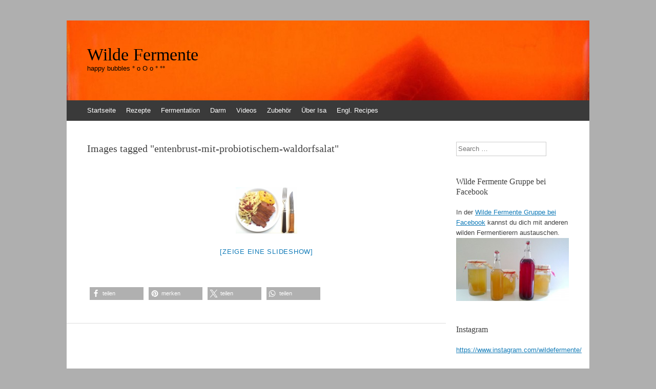

--- FILE ---
content_type: text/html; charset=UTF-8
request_url: https://www.wildefermente.de/ngg_tag/entenbrust-mit-probiotischem-waldorfsalat/
body_size: 12005
content:
<!DOCTYPE html>
<html lang="de">
<head>
<meta charset="UTF-8" />
<meta name="viewport" content="width=device-width, initial-scale=1" />
<title>Entenbrust mit probiotischem Waldorfsalat | Bilder-Stichwort | Wilde Fermente</title>
<link rel="profile" href="https://gmpg.org/xfn/11" />
<link rel="pingback" href="https://www.wildefermente.de/xmlrpc.php" />
<!--[if lt IE 9]>
<script src="https://www.wildefermente.de/wp-content/themes/expound/js/html5.js" type="text/javascript"></script>
<![endif]-->

<meta name='robots' content='max-image-preview:large' />
<link rel="alternate" type="application/rss+xml" title="Wilde Fermente &raquo; Feed" href="https://www.wildefermente.de/feed/" />
<link rel="alternate" type="application/rss+xml" title="Wilde Fermente &raquo; Kommentar-Feed" href="https://www.wildefermente.de/comments/feed/" />
<link rel="alternate" type="application/rss+xml" title="Wilde Fermente &raquo; Entenbrust mit probiotischem Waldorfsalat Bilder-Stichwort Feed" href="https://www.wildefermente.de/ngg_tag/entenbrust-mit-probiotischem-waldorfsalat/feed/" />
<link rel="alternate" title="oEmbed (JSON)" type="application/json+oembed" href="https://www.wildefermente.de/wp-json/oembed/1.0/embed?url" />
<link rel="alternate" title="oEmbed (XML)" type="text/xml+oembed" href="https://www.wildefermente.de/wp-json/oembed/1.0/embed?url&#038;format=xml" />
<style id='wp-img-auto-sizes-contain-inline-css' type='text/css'>
img:is([sizes=auto i],[sizes^="auto," i]){contain-intrinsic-size:3000px 1500px}
/*# sourceURL=wp-img-auto-sizes-contain-inline-css */
</style>
<link rel='stylesheet' id='sbi_styles-css' href='https://www.wildefermente.de/wp-content/plugins/instagram-feed/css/sbi-styles.min.css?ver=6.10.0' type='text/css' media='all' />
<style id='wp-emoji-styles-inline-css' type='text/css'>

	img.wp-smiley, img.emoji {
		display: inline !important;
		border: none !important;
		box-shadow: none !important;
		height: 1em !important;
		width: 1em !important;
		margin: 0 0.07em !important;
		vertical-align: -0.1em !important;
		background: none !important;
		padding: 0 !important;
	}
/*# sourceURL=wp-emoji-styles-inline-css */
</style>
<style id='wp-block-library-inline-css' type='text/css'>
:root{--wp-block-synced-color:#7a00df;--wp-block-synced-color--rgb:122,0,223;--wp-bound-block-color:var(--wp-block-synced-color);--wp-editor-canvas-background:#ddd;--wp-admin-theme-color:#007cba;--wp-admin-theme-color--rgb:0,124,186;--wp-admin-theme-color-darker-10:#006ba1;--wp-admin-theme-color-darker-10--rgb:0,107,160.5;--wp-admin-theme-color-darker-20:#005a87;--wp-admin-theme-color-darker-20--rgb:0,90,135;--wp-admin-border-width-focus:2px}@media (min-resolution:192dpi){:root{--wp-admin-border-width-focus:1.5px}}.wp-element-button{cursor:pointer}:root .has-very-light-gray-background-color{background-color:#eee}:root .has-very-dark-gray-background-color{background-color:#313131}:root .has-very-light-gray-color{color:#eee}:root .has-very-dark-gray-color{color:#313131}:root .has-vivid-green-cyan-to-vivid-cyan-blue-gradient-background{background:linear-gradient(135deg,#00d084,#0693e3)}:root .has-purple-crush-gradient-background{background:linear-gradient(135deg,#34e2e4,#4721fb 50%,#ab1dfe)}:root .has-hazy-dawn-gradient-background{background:linear-gradient(135deg,#faaca8,#dad0ec)}:root .has-subdued-olive-gradient-background{background:linear-gradient(135deg,#fafae1,#67a671)}:root .has-atomic-cream-gradient-background{background:linear-gradient(135deg,#fdd79a,#004a59)}:root .has-nightshade-gradient-background{background:linear-gradient(135deg,#330968,#31cdcf)}:root .has-midnight-gradient-background{background:linear-gradient(135deg,#020381,#2874fc)}:root{--wp--preset--font-size--normal:16px;--wp--preset--font-size--huge:42px}.has-regular-font-size{font-size:1em}.has-larger-font-size{font-size:2.625em}.has-normal-font-size{font-size:var(--wp--preset--font-size--normal)}.has-huge-font-size{font-size:var(--wp--preset--font-size--huge)}.has-text-align-center{text-align:center}.has-text-align-left{text-align:left}.has-text-align-right{text-align:right}.has-fit-text{white-space:nowrap!important}#end-resizable-editor-section{display:none}.aligncenter{clear:both}.items-justified-left{justify-content:flex-start}.items-justified-center{justify-content:center}.items-justified-right{justify-content:flex-end}.items-justified-space-between{justify-content:space-between}.screen-reader-text{border:0;clip-path:inset(50%);height:1px;margin:-1px;overflow:hidden;padding:0;position:absolute;width:1px;word-wrap:normal!important}.screen-reader-text:focus{background-color:#ddd;clip-path:none;color:#444;display:block;font-size:1em;height:auto;left:5px;line-height:normal;padding:15px 23px 14px;text-decoration:none;top:5px;width:auto;z-index:100000}html :where(.has-border-color){border-style:solid}html :where([style*=border-top-color]){border-top-style:solid}html :where([style*=border-right-color]){border-right-style:solid}html :where([style*=border-bottom-color]){border-bottom-style:solid}html :where([style*=border-left-color]){border-left-style:solid}html :where([style*=border-width]){border-style:solid}html :where([style*=border-top-width]){border-top-style:solid}html :where([style*=border-right-width]){border-right-style:solid}html :where([style*=border-bottom-width]){border-bottom-style:solid}html :where([style*=border-left-width]){border-left-style:solid}html :where(img[class*=wp-image-]){height:auto;max-width:100%}:where(figure){margin:0 0 1em}html :where(.is-position-sticky){--wp-admin--admin-bar--position-offset:var(--wp-admin--admin-bar--height,0px)}@media screen and (max-width:600px){html :where(.is-position-sticky){--wp-admin--admin-bar--position-offset:0px}}

/*# sourceURL=wp-block-library-inline-css */
</style><style id='global-styles-inline-css' type='text/css'>
:root{--wp--preset--aspect-ratio--square: 1;--wp--preset--aspect-ratio--4-3: 4/3;--wp--preset--aspect-ratio--3-4: 3/4;--wp--preset--aspect-ratio--3-2: 3/2;--wp--preset--aspect-ratio--2-3: 2/3;--wp--preset--aspect-ratio--16-9: 16/9;--wp--preset--aspect-ratio--9-16: 9/16;--wp--preset--color--black: #000000;--wp--preset--color--cyan-bluish-gray: #abb8c3;--wp--preset--color--white: #ffffff;--wp--preset--color--pale-pink: #f78da7;--wp--preset--color--vivid-red: #cf2e2e;--wp--preset--color--luminous-vivid-orange: #ff6900;--wp--preset--color--luminous-vivid-amber: #fcb900;--wp--preset--color--light-green-cyan: #7bdcb5;--wp--preset--color--vivid-green-cyan: #00d084;--wp--preset--color--pale-cyan-blue: #8ed1fc;--wp--preset--color--vivid-cyan-blue: #0693e3;--wp--preset--color--vivid-purple: #9b51e0;--wp--preset--gradient--vivid-cyan-blue-to-vivid-purple: linear-gradient(135deg,rgb(6,147,227) 0%,rgb(155,81,224) 100%);--wp--preset--gradient--light-green-cyan-to-vivid-green-cyan: linear-gradient(135deg,rgb(122,220,180) 0%,rgb(0,208,130) 100%);--wp--preset--gradient--luminous-vivid-amber-to-luminous-vivid-orange: linear-gradient(135deg,rgb(252,185,0) 0%,rgb(255,105,0) 100%);--wp--preset--gradient--luminous-vivid-orange-to-vivid-red: linear-gradient(135deg,rgb(255,105,0) 0%,rgb(207,46,46) 100%);--wp--preset--gradient--very-light-gray-to-cyan-bluish-gray: linear-gradient(135deg,rgb(238,238,238) 0%,rgb(169,184,195) 100%);--wp--preset--gradient--cool-to-warm-spectrum: linear-gradient(135deg,rgb(74,234,220) 0%,rgb(151,120,209) 20%,rgb(207,42,186) 40%,rgb(238,44,130) 60%,rgb(251,105,98) 80%,rgb(254,248,76) 100%);--wp--preset--gradient--blush-light-purple: linear-gradient(135deg,rgb(255,206,236) 0%,rgb(152,150,240) 100%);--wp--preset--gradient--blush-bordeaux: linear-gradient(135deg,rgb(254,205,165) 0%,rgb(254,45,45) 50%,rgb(107,0,62) 100%);--wp--preset--gradient--luminous-dusk: linear-gradient(135deg,rgb(255,203,112) 0%,rgb(199,81,192) 50%,rgb(65,88,208) 100%);--wp--preset--gradient--pale-ocean: linear-gradient(135deg,rgb(255,245,203) 0%,rgb(182,227,212) 50%,rgb(51,167,181) 100%);--wp--preset--gradient--electric-grass: linear-gradient(135deg,rgb(202,248,128) 0%,rgb(113,206,126) 100%);--wp--preset--gradient--midnight: linear-gradient(135deg,rgb(2,3,129) 0%,rgb(40,116,252) 100%);--wp--preset--font-size--small: 13px;--wp--preset--font-size--medium: 20px;--wp--preset--font-size--large: 36px;--wp--preset--font-size--x-large: 42px;--wp--preset--spacing--20: 0.44rem;--wp--preset--spacing--30: 0.67rem;--wp--preset--spacing--40: 1rem;--wp--preset--spacing--50: 1.5rem;--wp--preset--spacing--60: 2.25rem;--wp--preset--spacing--70: 3.38rem;--wp--preset--spacing--80: 5.06rem;--wp--preset--shadow--natural: 6px 6px 9px rgba(0, 0, 0, 0.2);--wp--preset--shadow--deep: 12px 12px 50px rgba(0, 0, 0, 0.4);--wp--preset--shadow--sharp: 6px 6px 0px rgba(0, 0, 0, 0.2);--wp--preset--shadow--outlined: 6px 6px 0px -3px rgb(255, 255, 255), 6px 6px rgb(0, 0, 0);--wp--preset--shadow--crisp: 6px 6px 0px rgb(0, 0, 0);}:where(.is-layout-flex){gap: 0.5em;}:where(.is-layout-grid){gap: 0.5em;}body .is-layout-flex{display: flex;}.is-layout-flex{flex-wrap: wrap;align-items: center;}.is-layout-flex > :is(*, div){margin: 0;}body .is-layout-grid{display: grid;}.is-layout-grid > :is(*, div){margin: 0;}:where(.wp-block-columns.is-layout-flex){gap: 2em;}:where(.wp-block-columns.is-layout-grid){gap: 2em;}:where(.wp-block-post-template.is-layout-flex){gap: 1.25em;}:where(.wp-block-post-template.is-layout-grid){gap: 1.25em;}.has-black-color{color: var(--wp--preset--color--black) !important;}.has-cyan-bluish-gray-color{color: var(--wp--preset--color--cyan-bluish-gray) !important;}.has-white-color{color: var(--wp--preset--color--white) !important;}.has-pale-pink-color{color: var(--wp--preset--color--pale-pink) !important;}.has-vivid-red-color{color: var(--wp--preset--color--vivid-red) !important;}.has-luminous-vivid-orange-color{color: var(--wp--preset--color--luminous-vivid-orange) !important;}.has-luminous-vivid-amber-color{color: var(--wp--preset--color--luminous-vivid-amber) !important;}.has-light-green-cyan-color{color: var(--wp--preset--color--light-green-cyan) !important;}.has-vivid-green-cyan-color{color: var(--wp--preset--color--vivid-green-cyan) !important;}.has-pale-cyan-blue-color{color: var(--wp--preset--color--pale-cyan-blue) !important;}.has-vivid-cyan-blue-color{color: var(--wp--preset--color--vivid-cyan-blue) !important;}.has-vivid-purple-color{color: var(--wp--preset--color--vivid-purple) !important;}.has-black-background-color{background-color: var(--wp--preset--color--black) !important;}.has-cyan-bluish-gray-background-color{background-color: var(--wp--preset--color--cyan-bluish-gray) !important;}.has-white-background-color{background-color: var(--wp--preset--color--white) !important;}.has-pale-pink-background-color{background-color: var(--wp--preset--color--pale-pink) !important;}.has-vivid-red-background-color{background-color: var(--wp--preset--color--vivid-red) !important;}.has-luminous-vivid-orange-background-color{background-color: var(--wp--preset--color--luminous-vivid-orange) !important;}.has-luminous-vivid-amber-background-color{background-color: var(--wp--preset--color--luminous-vivid-amber) !important;}.has-light-green-cyan-background-color{background-color: var(--wp--preset--color--light-green-cyan) !important;}.has-vivid-green-cyan-background-color{background-color: var(--wp--preset--color--vivid-green-cyan) !important;}.has-pale-cyan-blue-background-color{background-color: var(--wp--preset--color--pale-cyan-blue) !important;}.has-vivid-cyan-blue-background-color{background-color: var(--wp--preset--color--vivid-cyan-blue) !important;}.has-vivid-purple-background-color{background-color: var(--wp--preset--color--vivid-purple) !important;}.has-black-border-color{border-color: var(--wp--preset--color--black) !important;}.has-cyan-bluish-gray-border-color{border-color: var(--wp--preset--color--cyan-bluish-gray) !important;}.has-white-border-color{border-color: var(--wp--preset--color--white) !important;}.has-pale-pink-border-color{border-color: var(--wp--preset--color--pale-pink) !important;}.has-vivid-red-border-color{border-color: var(--wp--preset--color--vivid-red) !important;}.has-luminous-vivid-orange-border-color{border-color: var(--wp--preset--color--luminous-vivid-orange) !important;}.has-luminous-vivid-amber-border-color{border-color: var(--wp--preset--color--luminous-vivid-amber) !important;}.has-light-green-cyan-border-color{border-color: var(--wp--preset--color--light-green-cyan) !important;}.has-vivid-green-cyan-border-color{border-color: var(--wp--preset--color--vivid-green-cyan) !important;}.has-pale-cyan-blue-border-color{border-color: var(--wp--preset--color--pale-cyan-blue) !important;}.has-vivid-cyan-blue-border-color{border-color: var(--wp--preset--color--vivid-cyan-blue) !important;}.has-vivid-purple-border-color{border-color: var(--wp--preset--color--vivid-purple) !important;}.has-vivid-cyan-blue-to-vivid-purple-gradient-background{background: var(--wp--preset--gradient--vivid-cyan-blue-to-vivid-purple) !important;}.has-light-green-cyan-to-vivid-green-cyan-gradient-background{background: var(--wp--preset--gradient--light-green-cyan-to-vivid-green-cyan) !important;}.has-luminous-vivid-amber-to-luminous-vivid-orange-gradient-background{background: var(--wp--preset--gradient--luminous-vivid-amber-to-luminous-vivid-orange) !important;}.has-luminous-vivid-orange-to-vivid-red-gradient-background{background: var(--wp--preset--gradient--luminous-vivid-orange-to-vivid-red) !important;}.has-very-light-gray-to-cyan-bluish-gray-gradient-background{background: var(--wp--preset--gradient--very-light-gray-to-cyan-bluish-gray) !important;}.has-cool-to-warm-spectrum-gradient-background{background: var(--wp--preset--gradient--cool-to-warm-spectrum) !important;}.has-blush-light-purple-gradient-background{background: var(--wp--preset--gradient--blush-light-purple) !important;}.has-blush-bordeaux-gradient-background{background: var(--wp--preset--gradient--blush-bordeaux) !important;}.has-luminous-dusk-gradient-background{background: var(--wp--preset--gradient--luminous-dusk) !important;}.has-pale-ocean-gradient-background{background: var(--wp--preset--gradient--pale-ocean) !important;}.has-electric-grass-gradient-background{background: var(--wp--preset--gradient--electric-grass) !important;}.has-midnight-gradient-background{background: var(--wp--preset--gradient--midnight) !important;}.has-small-font-size{font-size: var(--wp--preset--font-size--small) !important;}.has-medium-font-size{font-size: var(--wp--preset--font-size--medium) !important;}.has-large-font-size{font-size: var(--wp--preset--font-size--large) !important;}.has-x-large-font-size{font-size: var(--wp--preset--font-size--x-large) !important;}
/*# sourceURL=global-styles-inline-css */
</style>

<style id='classic-theme-styles-inline-css' type='text/css'>
/*! This file is auto-generated */
.wp-block-button__link{color:#fff;background-color:#32373c;border-radius:9999px;box-shadow:none;text-decoration:none;padding:calc(.667em + 2px) calc(1.333em + 2px);font-size:1.125em}.wp-block-file__button{background:#32373c;color:#fff;text-decoration:none}
/*# sourceURL=/wp-includes/css/classic-themes.min.css */
</style>
<link rel='stylesheet' id='ngg_trigger_buttons-css' href='https://www.wildefermente.de/wp-content/plugins/nextgen-gallery/static/GalleryDisplay/trigger_buttons.css?ver=4.0.3' type='text/css' media='all' />
<link rel='stylesheet' id='fancybox-0-css' href='https://www.wildefermente.de/wp-content/plugins/nextgen-gallery/static/Lightbox/fancybox/jquery.fancybox-1.3.4.css?ver=4.0.3' type='text/css' media='all' />
<link rel='stylesheet' id='fontawesome_v4_shim_style-css' href='https://www.wildefermente.de/wp-content/plugins/nextgen-gallery/static/FontAwesome/css/v4-shims.min.css?ver=d954f30324dc56cd781971022f3b2556' type='text/css' media='all' />
<link rel='stylesheet' id='fontawesome-css' href='https://www.wildefermente.de/wp-content/plugins/nextgen-gallery/static/FontAwesome/css/all.min.css?ver=d954f30324dc56cd781971022f3b2556' type='text/css' media='all' />
<link rel='stylesheet' id='nextgen_pagination_style-css' href='https://www.wildefermente.de/wp-content/plugins/nextgen-gallery/static/GalleryDisplay/pagination_style.css?ver=4.0.3' type='text/css' media='all' />
<link rel='stylesheet' id='nextgen_basic_thumbnails_style-css' href='https://www.wildefermente.de/wp-content/plugins/nextgen-gallery/static/Thumbnails/nextgen_basic_thumbnails.css?ver=4.0.3' type='text/css' media='all' />
<link rel='stylesheet' id='expound-style-css' href='https://www.wildefermente.de/wp-content/themes/expound/style.css?ver=20140129' type='text/css' media='all' />
<script type="text/javascript" src="https://www.wildefermente.de/wp-includes/js/jquery/jquery.min.js?ver=3.7.1" id="jquery-core-js"></script>
<script type="text/javascript" src="https://www.wildefermente.de/wp-includes/js/jquery/jquery-migrate.min.js?ver=3.4.1" id="jquery-migrate-js"></script>
<script type="text/javascript" id="photocrati_ajax-js-extra">
/* <![CDATA[ */
var photocrati_ajax = {"url":"https://www.wildefermente.de/index.php?photocrati_ajax=1","rest_url":"https://www.wildefermente.de/wp-json/","wp_home_url":"https://www.wildefermente.de","wp_site_url":"https://www.wildefermente.de","wp_root_url":"https://www.wildefermente.de","wp_plugins_url":"https://www.wildefermente.de/wp-content/plugins","wp_content_url":"https://www.wildefermente.de/wp-content","wp_includes_url":"https://www.wildefermente.de/wp-includes/","ngg_param_slug":"nggallery","rest_nonce":"b6000c97d8"};
//# sourceURL=photocrati_ajax-js-extra
/* ]]> */
</script>
<script type="text/javascript" src="https://www.wildefermente.de/wp-content/plugins/nextgen-gallery/static/Legacy/ajax.min.js?ver=4.0.3" id="photocrati_ajax-js"></script>
<script type="text/javascript" src="https://www.wildefermente.de/wp-content/plugins/nextgen-gallery/static/FontAwesome/js/v4-shims.min.js?ver=5.3.1" id="fontawesome_v4_shim-js"></script>
<script type="text/javascript" defer crossorigin="anonymous" data-auto-replace-svg="false" data-keep-original-source="false" data-search-pseudo-elements src="https://www.wildefermente.de/wp-content/plugins/nextgen-gallery/static/FontAwesome/js/all.min.js?ver=5.3.1" id="fontawesome-js"></script>
<script type="text/javascript" src="https://www.wildefermente.de/wp-content/plugins/nextgen-gallery/static/Thumbnails/nextgen_basic_thumbnails.js?ver=4.0.3" id="nextgen_basic_thumbnails_script-js"></script>
<link rel="https://api.w.org/" href="https://www.wildefermente.de/wp-json/" /><link rel="alternate" title="JSON" type="application/json" href="https://www.wildefermente.de/wp-json/wp/v2/posts/0" />	<style type="text/css">
	        .site-title a,
        .site-title a:hover,
        .site-description {
			color: #000000;
        }
	
			.site-header .site-branding {
			background-color: transparent;
			background-image: url('https://www.wildefermente.de/wp-content/uploads/2014/06/cropped-header1-e14040621176781.jpg');
			background-position: 50% 0;
			background-repeat: no-repeat;
			height: 156px;
		}
		</style>
	<style type="text/css" id="custom-background-css">
body.custom-background { background-color: #afafaf; }
</style>
	<link rel='stylesheet' id='shariffcss-css' href='https://www.wildefermente.de/wp-content/plugins/shariff/css/shariff.min.css?ver=4.6.15' type='text/css' media='all' />
</head>

<body data-rsssl=1 class="wp-singular -template-default page page-id- page-parent custom-background wp-theme-expound">
<div id="page" class="hfeed site">
		<header id="masthead" class="site-header" role="banner">
		<div class="site-branding">
			<div class="site-title-group">
				<h1 class="site-title"><a href="https://www.wildefermente.de/" title="Wilde Fermente" rel="home">Wilde Fermente</a></h1>
				<h2 class="site-description">happy bubbles ° o O o ° °°</h2>
			</div>
		</div>

		<nav id="site-navigation" class="navigation-main" role="navigation">
			<h1 class="menu-toggle">Menü</h1>
			<a class="skip-link screen-reader-text" href="#content">Zum Inhalt springen</a>

			<div class="menu-menue-container"><ul id="menu-menue" class="menu"><li id="menu-item-23" class="menu-item menu-item-type-custom menu-item-object-custom menu-item-23"><a href="https://wildefermente.de">Startseite</a></li>
<li id="menu-item-8" class="menu-item menu-item-type-taxonomy menu-item-object-category menu-item-has-children menu-item-8"><a href="https://www.wildefermente.de/category/rezepte/">Rezepte</a>
<ul class="sub-menu">
	<li id="menu-item-9" class="menu-item menu-item-type-taxonomy menu-item-object-category menu-item-9"><a href="https://www.wildefermente.de/category/rezepte/gemuese/">Gemüse</a></li>
	<li id="menu-item-10" class="menu-item menu-item-type-taxonomy menu-item-object-category menu-item-10"><a href="https://www.wildefermente.de/category/rezepte/getraenke/">Getränke</a></li>
	<li id="menu-item-11" class="menu-item menu-item-type-taxonomy menu-item-object-category menu-item-11"><a href="https://www.wildefermente.de/category/rezepte/milch/">Milch</a></li>
	<li id="menu-item-833" class="menu-item menu-item-type-taxonomy menu-item-object-category menu-item-833"><a href="https://www.wildefermente.de/category/rezepte/honig/">Honig</a></li>
</ul>
</li>
<li id="menu-item-12" class="menu-item menu-item-type-taxonomy menu-item-object-category menu-item-12"><a href="https://www.wildefermente.de/category/fermentation/">Fermentation</a></li>
<li id="menu-item-7" class="menu-item menu-item-type-taxonomy menu-item-object-category menu-item-7"><a href="https://www.wildefermente.de/category/darm/">Darm</a></li>
<li id="menu-item-13" class="menu-item menu-item-type-taxonomy menu-item-object-category menu-item-13"><a href="https://www.wildefermente.de/category/videos/">Videos</a></li>
<li id="menu-item-14" class="menu-item menu-item-type-taxonomy menu-item-object-category menu-item-14"><a href="https://www.wildefermente.de/category/zubehoer/">Zubehör</a></li>
<li id="menu-item-1854" class="menu-item menu-item-type-taxonomy menu-item-object-category menu-item-1854"><a href="https://www.wildefermente.de/category/ueber-isa/">Über Isa</a></li>
<li id="menu-item-2656" class="menu-item menu-item-type-taxonomy menu-item-object-category menu-item-2656"><a href="https://www.wildefermente.de/category/engl-recipes/">Engl. Recipes</a></li>
</ul></div>								</nav><!-- #site-navigation -->
	</header><!-- #masthead -->
	
	<div id="main" class="site-main">

	<div id="primary" class="content-area">
		<div id="content" class="site-content" role="main">

			
				
<article id="post-0" class="post-0 page type-page status-publish hentry">
	<header class="entry-header">
		<h1 class="entry-title">Images tagged &quot;entenbrust-mit-probiotischem-waldorfsalat&quot;</h1>
	</header><!-- .entry-header -->

	<div class="entry-content">
		<!-- default-view.php -->
<div
	class="ngg-galleryoverview default-view
	 ngg-ajax-pagination-none	"
	id="ngg-gallery-65aeb398dbdb37508dcf78b17e9a2c3e-1">

		<!-- Thumbnails -->
				<div id="ngg-image-0" class="ngg-gallery-thumbnail-box
											"
			>
						<div class="ngg-gallery-thumbnail">
			<a href="https://www.wildefermente.de/wp-content/gallery/knollensellerie/fertig.jpg"
				title="Essen ist fertig: Entenbrust mit probiotischem Waldorfsalat."
				data-src="https://www.wildefermente.de/wp-content/gallery/knollensellerie/fertig.jpg"
				data-thumbnail="https://www.wildefermente.de/wp-content/gallery/knollensellerie/thumbs/thumbs_fertig.jpg"
				data-image-id="363"
				data-title="Essen ist fertig"
				data-description="Essen ist fertig: Entenbrust mit probiotischem Waldorfsalat."
				data-image-slug="essen-ist-fertig"
				class="ngg-fancybox" rel="65aeb398dbdb37508dcf78b17e9a2c3e">
				<img
					title="Essen ist fertig"
					alt="Essen ist fertig"
					src="https://www.wildefermente.de/wp-content/gallery/knollensellerie/thumbs/thumbs_fertig.jpg"
					width="120"
					height="90"
					style="max-width:100%;"
				/>
			</a>
		</div>
							</div>
			
	
	<br style="clear: both" />

		<div class="slideshowlink">
		<a href='https://www.wildefermente.de/ngg_tag/entenbrust-mit-probiotischem-waldorfsalat/nggallery/slideshow'>[Zeige eine Slideshow]</a>

	</div>
	
		<!-- Pagination -->
		<div class='ngg-clear'></div>	</div>

<div class="shariff shariff-align-flex-start shariff-widget-align-flex-start"><ul class="shariff-buttons theme-grey orientation-horizontal buttonsize-small"><li class="shariff-button facebook shariff-nocustomcolor" style="background-color:#4273c8"><a href="https://www.facebook.com/sharer/sharer.php?u=" title="Bei Facebook teilen" aria-label="Bei Facebook teilen" role="button" rel="nofollow" class="shariff-link" style="; background-color:#3b5998; color:#fff" target="_blank"><span class="shariff-icon" style=""><svg width="32px" height="20px" xmlns="http://www.w3.org/2000/svg" viewBox="0 0 18 32"><path fill="#3b5998" d="M17.1 0.2v4.7h-2.8q-1.5 0-2.1 0.6t-0.5 1.9v3.4h5.2l-0.7 5.3h-4.5v13.6h-5.5v-13.6h-4.5v-5.3h4.5v-3.9q0-3.3 1.9-5.2t5-1.8q2.6 0 4.1 0.2z"/></svg></span><span class="shariff-text">teilen</span>&nbsp;</a></li><li class="shariff-button pinterest shariff-nocustomcolor" style="background-color:#e70f18"><a href="https://www.pinterest.com/pin/create/link/?url=&media=https%3A%2F%2Fwww.wildefermente.de%2Fwp-content%2Fplugins%2Fshariff%2Fimages%2FdefaultHint.png&description=Images%20tagged%20%22entenbrust-mit-probiotischem-waldorfsalat%22" title="Bei Pinterest pinnen" aria-label="Bei Pinterest pinnen" role="button" rel="noopener nofollow" class="shariff-link" style="; background-color:#cb2027; color:#fff" target="_blank"><span class="shariff-icon" style=""><svg width="32px" height="20px" xmlns="http://www.w3.org/2000/svg" viewBox="0 0 27 32"><path fill="#cb2027" d="M27.4 16q0 3.7-1.8 6.9t-5 5-6.9 1.9q-2 0-3.9-0.6 1.1-1.7 1.4-2.9 0.2-0.6 1-3.8 0.4 0.7 1.3 1.2t2 0.5q2.1 0 3.8-1.2t2.7-3.4 0.9-4.8q0-2-1.1-3.8t-3.1-2.9-4.5-1.2q-1.9 0-3.5 0.5t-2.8 1.4-2 2-1.2 2.3-0.4 2.4q0 1.9 0.7 3.3t2.1 2q0.5 0.2 0.7-0.4 0-0.1 0.1-0.5t0.2-0.5q0.1-0.4-0.2-0.8-0.9-1.1-0.9-2.7 0-2.7 1.9-4.6t4.9-2q2.7 0 4.2 1.5t1.5 3.8q0 3-1.2 5.2t-3.1 2.1q-1.1 0-1.7-0.8t-0.4-1.9q0.1-0.6 0.5-1.7t0.5-1.8 0.2-1.4q0-0.9-0.5-1.5t-1.4-0.6q-1.1 0-1.9 1t-0.8 2.6q0 1.3 0.4 2.2l-1.8 7.5q-0.3 1.2-0.2 3.2-3.7-1.6-6-5t-2.3-7.6q0-3.7 1.9-6.9t5-5 6.9-1.9 6.9 1.9 5 5 1.8 6.9z"/></svg></span><span class="shariff-text">merken</span>&nbsp;</a></li><li class="shariff-button twitter shariff-nocustomcolor" style="background-color:#595959"><a href="https://twitter.com/share?url=&text=Images%20tagged%20%22entenbrust-mit-probiotischem-waldorfsalat%22" title="Bei X teilen" aria-label="Bei X teilen" role="button" rel="noopener nofollow" class="shariff-link" style="; background-color:#000; color:#fff" target="_blank"><span class="shariff-icon" style=""><svg width="32px" height="20px" xmlns="http://www.w3.org/2000/svg" viewBox="0 0 24 24"><path fill="#000" d="M14.258 10.152L23.176 0h-2.113l-7.747 8.813L7.133 0H0l9.352 13.328L0 23.973h2.113l8.176-9.309 6.531 9.309h7.133zm-2.895 3.293l-.949-1.328L2.875 1.56h3.246l6.086 8.523.945 1.328 7.91 11.078h-3.246zm0 0"/></svg></span><span class="shariff-text">teilen</span>&nbsp;</a></li><li class="shariff-button whatsapp shariff-nocustomcolor" style="background-color:#5cbe4a"><a href="https://api.whatsapp.com/send?text=%20Images%20tagged%20%22entenbrust-mit-probiotischem-waldorfsalat%22" title="Bei Whatsapp teilen" aria-label="Bei Whatsapp teilen" role="button" rel="noopener nofollow" class="shariff-link" style="; background-color:#34af23; color:#fff" target="_blank"><span class="shariff-icon" style=""><svg width="32px" height="20px" xmlns="http://www.w3.org/2000/svg" viewBox="0 0 32 32"><path fill="#34af23" d="M17.6 17.4q0.2 0 1.7 0.8t1.6 0.9q0 0.1 0 0.3 0 0.6-0.3 1.4-0.3 0.7-1.3 1.2t-1.8 0.5q-1 0-3.4-1.1-1.7-0.8-3-2.1t-2.6-3.3q-1.3-1.9-1.3-3.5v-0.1q0.1-1.6 1.3-2.8 0.4-0.4 0.9-0.4 0.1 0 0.3 0t0.3 0q0.3 0 0.5 0.1t0.3 0.5q0.1 0.4 0.6 1.6t0.4 1.3q0 0.4-0.6 1t-0.6 0.8q0 0.1 0.1 0.3 0.6 1.3 1.8 2.4 1 0.9 2.7 1.8 0.2 0.1 0.4 0.1 0.3 0 1-0.9t0.9-0.9zM14 26.9q2.3 0 4.3-0.9t3.6-2.4 2.4-3.6 0.9-4.3-0.9-4.3-2.4-3.6-3.6-2.4-4.3-0.9-4.3 0.9-3.6 2.4-2.4 3.6-0.9 4.3q0 3.6 2.1 6.6l-1.4 4.2 4.3-1.4q2.8 1.9 6.2 1.9zM14 2.2q2.7 0 5.2 1.1t4.3 2.9 2.9 4.3 1.1 5.2-1.1 5.2-2.9 4.3-4.3 2.9-5.2 1.1q-3.5 0-6.5-1.7l-7.4 2.4 2.4-7.2q-1.9-3.2-1.9-6.9 0-2.7 1.1-5.2t2.9-4.3 4.3-2.9 5.2-1.1z"/></svg></span><span class="shariff-text">teilen</span>&nbsp;</a></li></ul></div>			</div><!-- .entry-content -->
</article><!-- #post-## -->

				
			
		</div><!-- #content -->
	</div><!-- #primary -->

	<div id="secondary" class="widget-area" role="complementary">
				<aside id="search-2" class="widget widget_search">	<form method="get" id="searchform" class="searchform" action="https://www.wildefermente.de/" role="search">
		<label for="s" class="screen-reader-text">Search</label>
		<input type="search" class="field" name="s" value="" id="s" placeholder="Search &hellip;" />
		<input type="submit" class="submit" id="searchsubmit" value="Search" />
	</form>
</aside><aside id="text-2" class="widget widget_text"><h1 class="widget-title">Wilde Fermente Gruppe bei Facebook</h1>			<div class="textwidget">In der  <a title="Wilde Fermente Gruppe bei Facebook" href="https://www.facebook.com/groups/wildefermente" target="_blank">Wilde Fermente Gruppe bei Facebook</a> kannst du dich mit anderen wilden Fermentierern austauschen.
<a title="Wilde Fermente Gruppe bei Facebook" href="https://www.facebook.com/groups/wildefermente" target="_blank"><img class="alignnone size-medium wp-image-85" src="https://www.wildefermente.de/wp-content/uploads/2014/07/Fermentegruppe-300x168.jpg" alt="Fermentegruppe" width="300" height="168" /></a></div>
		</aside><aside id="text-4" class="widget widget_text"><h1 class="widget-title">Instagram</h1>			<div class="textwidget"><p><a href="https://www.instagram.com/wildefermente/">https://www.instagram.com/wildefermente/</a></p>
</div>
		</aside><aside id="rss-2" class="widget widget_rss"><h1 class="widget-title"><a class="rsswidget rss-widget-feed" href="https://www.wildefermente.de/feed"><img class="rss-widget-icon" style="border:0" width="14" height="14" src="https://www.wildefermente.de/wp-includes/images/rss.png" alt="RSS" loading="lazy" /></a> <a class="rsswidget rss-widget-title" href="https://www.wildefermente.de/">Futter für den Browser</a></h1><ul><li><a class='rsswidget' href='https://www.wildefermente.de/hot-sauce-english/'>Hot Sauce – naturally wild-fermented and clean</a></li><li><a class='rsswidget' href='https://www.wildefermente.de/curry-kohlrabi-english/'>Curry Kohlrabi – instantly one of my top 10 favorite ferments</a></li><li><a class='rsswidget' href='https://www.wildefermente.de/shisoschalotten/'>Das schnelle wilde Sommerferment: rote Shiso-Schalotten</a></li><li><a class='rsswidget' href='https://www.wildefermente.de/currykohlrabi/'>Currykohlrabi – auf Anhieb unter den Top 10 meiner Lieblingsfermente</a></li><li><a class='rsswidget' href='https://www.wildefermente.de/sechsjahre/'>Sechs Jahre Wilde Fermente</a></li><li><a class='rsswidget' href='https://www.wildefermente.de/radieschen/'>Radieschen – schnelle freche Stinker</a></li><li><a class='rsswidget' href='https://www.wildefermente.de/topinambur/'>Topinambur – gemixt und wild fermentiert ein Genuss</a></li><li><a class='rsswidget' href='https://www.wildefermente.de/salsa/'>Salsa von leckeren Tomaten – ein Wildes Ferment für die heißen Tage</a></li><li><a class='rsswidget' href='https://www.wildefermente.de/kohlrabi-kimchi/'>Kohlrabi-Kimchi</a></li><li><a class='rsswidget' href='https://www.wildefermente.de/bbq-kraut/'>Scharfes BBQ-Kraut für die Grillsaison</a></li></ul></aside><aside id="text-3" class="widget widget_text"><h1 class="widget-title">Mehr RSS-News?</h1>			<div class="textwidget">Die kann man unter der Adresse
<a href="https://www.wildefermente.de/feed" target="_blank">www.wildefermente.de/feed</a>
abonnieren. Kostenlos und immer aktuell!</div>
		</aside><aside id="tag_cloud-2" class="widget widget_tag_cloud"><h1 class="widget-title">Schlagwörter</h1><div class="tagcloud"><a href="https://www.wildefermente.de/tag/bug/" class="tag-cloud-link tag-link-222 tag-link-position-1" style="font-size: 8pt;" aria-label="Bug (2 Einträge)">Bug</a>
<a href="https://www.wildefermente.de/tag/buegelglas/" class="tag-cloud-link tag-link-294 tag-link-position-2" style="font-size: 16.272727272727pt;" aria-label="Bügelglas (9 Einträge)">Bügelglas</a>
<a href="https://www.wildefermente.de/tag/buegelglaeser/" class="tag-cloud-link tag-link-295 tag-link-position-3" style="font-size: 8pt;" aria-label="Bügelgläser (2 Einträge)">Bügelgläser</a>
<a href="https://www.wildefermente.de/tag/chili/" class="tag-cloud-link tag-link-52 tag-link-position-4" style="font-size: 11.5pt;" aria-label="Chili (4 Einträge)">Chili</a>
<a href="https://www.wildefermente.de/tag/curry/" class="tag-cloud-link tag-link-260 tag-link-position-5" style="font-size: 8pt;" aria-label="Curry (2 Einträge)">Curry</a>
<a href="https://www.wildefermente.de/tag/darmbakterien/" class="tag-cloud-link tag-link-20 tag-link-position-6" style="font-size: 9.9090909090909pt;" aria-label="Darmbakterien (3 Einträge)">Darmbakterien</a>
<a href="https://www.wildefermente.de/tag/darmbarriere/" class="tag-cloud-link tag-link-81 tag-link-position-7" style="font-size: 8pt;" aria-label="Darmbarriere (2 Einträge)">Darmbarriere</a>
<a href="https://www.wildefermente.de/tag/darmflora/" class="tag-cloud-link tag-link-21 tag-link-position-8" style="font-size: 9.9090909090909pt;" aria-label="Darmflora (3 Einträge)">Darmflora</a>
<a href="https://www.wildefermente.de/tag/fido/" class="tag-cloud-link tag-link-296 tag-link-position-9" style="font-size: 11.5pt;" aria-label="Fido (4 Einträge)">Fido</a>
<a href="https://www.wildefermente.de/tag/gemuese/" class="tag-cloud-link tag-link-286 tag-link-position-10" style="font-size: 21.363636363636pt;" aria-label="Gemüse (20 Einträge)">Gemüse</a>
<a href="https://www.wildefermente.de/tag/gewicht/" class="tag-cloud-link tag-link-389 tag-link-position-11" style="font-size: 8pt;" aria-label="Gewicht (2 Einträge)">Gewicht</a>
<a href="https://www.wildefermente.de/tag/gewichte/" class="tag-cloud-link tag-link-212 tag-link-position-12" style="font-size: 9.9090909090909pt;" aria-label="Gewichte (3 Einträge)">Gewichte</a>
<a href="https://www.wildefermente.de/tag/gochugaru/" class="tag-cloud-link tag-link-302 tag-link-position-13" style="font-size: 9.9090909090909pt;" aria-label="Gochugaru (3 Einträge)">Gochugaru</a>
<a href="https://www.wildefermente.de/tag/grundlagen/" class="tag-cloud-link tag-link-13 tag-link-position-14" style="font-size: 9.9090909090909pt;" aria-label="Grundlagen (3 Einträge)">Grundlagen</a>
<a href="https://www.wildefermente.de/tag/gaertopf/" class="tag-cloud-link tag-link-30 tag-link-position-15" style="font-size: 8pt;" aria-label="Gärtopf (2 Einträge)">Gärtopf</a>
<a href="https://www.wildefermente.de/tag/honig/" class="tag-cloud-link tag-link-310 tag-link-position-16" style="font-size: 11.5pt;" aria-label="Honig (4 Einträge)">Honig</a>
<a href="https://www.wildefermente.de/tag/ingwer/" class="tag-cloud-link tag-link-205 tag-link-position-17" style="font-size: 9.9090909090909pt;" aria-label="Ingwer (3 Einträge)">Ingwer</a>
<a href="https://www.wildefermente.de/tag/karotten/" class="tag-cloud-link tag-link-25 tag-link-position-18" style="font-size: 9.9090909090909pt;" aria-label="Karotten (3 Einträge)">Karotten</a>
<a href="https://www.wildefermente.de/tag/kimchi/" class="tag-cloud-link tag-link-300 tag-link-position-19" style="font-size: 11.5pt;" aria-label="Kimchi (4 Einträge)">Kimchi</a>
<a href="https://www.wildefermente.de/tag/knoblauch/" class="tag-cloud-link tag-link-309 tag-link-position-20" style="font-size: 8pt;" aria-label="Knoblauch (2 Einträge)">Knoblauch</a>
<a href="https://www.wildefermente.de/tag/kohlrabi/" class="tag-cloud-link tag-link-606 tag-link-position-21" style="font-size: 9.9090909090909pt;" aria-label="Kohlrabi (3 Einträge)">Kohlrabi</a>
<a href="https://www.wildefermente.de/tag/korea/" class="tag-cloud-link tag-link-50 tag-link-position-22" style="font-size: 9.9090909090909pt;" aria-label="Korea (3 Einträge)">Korea</a>
<a href="https://www.wildefermente.de/tag/korean-red-pepper-flakes/" class="tag-cloud-link tag-link-51 tag-link-position-23" style="font-size: 9.9090909090909pt;" aria-label="korean red pepper flakes (3 Einträge)">korean red pepper flakes</a>
<a href="https://www.wildefermente.de/tag/kurkuma/" class="tag-cloud-link tag-link-206 tag-link-position-24" style="font-size: 9.9090909090909pt;" aria-label="Kurkuma (3 Einträge)">Kurkuma</a>
<a href="https://www.wildefermente.de/tag/lacto-fermentation/" class="tag-cloud-link tag-link-655 tag-link-position-25" style="font-size: 8pt;" aria-label="lacto fermentation (2 Einträge)">lacto fermentation</a>
<a href="https://www.wildefermente.de/tag/lake/" class="tag-cloud-link tag-link-292 tag-link-position-26" style="font-size: 15.477272727273pt;" aria-label="Lake (8 Einträge)">Lake</a>
<a href="https://www.wildefermente.de/tag/meersalz/" class="tag-cloud-link tag-link-288 tag-link-position-27" style="font-size: 11.5pt;" aria-label="Meersalz (4 Einträge)">Meersalz</a>
<a href="https://www.wildefermente.de/tag/michsaeurebakterien/" class="tag-cloud-link tag-link-12 tag-link-position-28" style="font-size: 13.886363636364pt;" aria-label="Michsäurebakterien (6 Einträge)">Michsäurebakterien</a>
<a href="https://www.wildefermente.de/tag/mikrobiom/" class="tag-cloud-link tag-link-22 tag-link-position-29" style="font-size: 11.5pt;" aria-label="Mikrobiom (4 Einträge)">Mikrobiom</a>
<a href="https://www.wildefermente.de/tag/milchkefir/" class="tag-cloud-link tag-link-316 tag-link-position-30" style="font-size: 8pt;" aria-label="Milchkefir (2 Einträge)">Milchkefir</a>
<a href="https://www.wildefermente.de/tag/milchsaeuregaerung/" class="tag-cloud-link tag-link-287 tag-link-position-31" style="font-size: 16.909090909091pt;" aria-label="Milchsäuregärung (10 Einträge)">Milchsäuregärung</a>
<a href="https://www.wildefermente.de/tag/molke/" class="tag-cloud-link tag-link-315 tag-link-position-32" style="font-size: 8pt;" aria-label="Molke (2 Einträge)">Molke</a>
<a href="https://www.wildefermente.de/tag/rezept/" class="tag-cloud-link tag-link-77 tag-link-position-33" style="font-size: 22pt;" aria-label="Rezept (22 Einträge)">Rezept</a>
<a href="https://www.wildefermente.de/tag/salzlake/" class="tag-cloud-link tag-link-289 tag-link-position-34" style="font-size: 14.681818181818pt;" aria-label="Salzlake (7 Einträge)">Salzlake</a>
<a href="https://www.wildefermente.de/tag/sauerkraut/" class="tag-cloud-link tag-link-290 tag-link-position-35" style="font-size: 14.681818181818pt;" aria-label="Sauerkraut (7 Einträge)">Sauerkraut</a>
<a href="https://www.wildefermente.de/tag/schnibbelbohnen/" class="tag-cloud-link tag-link-422 tag-link-position-36" style="font-size: 8pt;" aria-label="Schnibbelbohnen (2 Einträge)">Schnibbelbohnen</a>
<a href="https://www.wildefermente.de/tag/scoby/" class="tag-cloud-link tag-link-293 tag-link-position-37" style="font-size: 8pt;" aria-label="SCOBY (2 Einträge)">SCOBY</a>
<a href="https://www.wildefermente.de/tag/stangenbohnen/" class="tag-cloud-link tag-link-424 tag-link-position-38" style="font-size: 8pt;" aria-label="Stangenbohnen (2 Einträge)">Stangenbohnen</a>
<a href="https://www.wildefermente.de/tag/starter/" class="tag-cloud-link tag-link-107 tag-link-position-39" style="font-size: 9.9090909090909pt;" aria-label="Starter (3 Einträge)">Starter</a>
<a href="https://www.wildefermente.de/tag/starterkultur/" class="tag-cloud-link tag-link-108 tag-link-position-40" style="font-size: 8pt;" aria-label="Starterkultur (2 Einträge)">Starterkultur</a>
<a href="https://www.wildefermente.de/tag/verdauung/" class="tag-cloud-link tag-link-23 tag-link-position-41" style="font-size: 9.9090909090909pt;" aria-label="Verdauung (3 Einträge)">Verdauung</a>
<a href="https://www.wildefermente.de/tag/waldhonig/" class="tag-cloud-link tag-link-311 tag-link-position-42" style="font-size: 9.9090909090909pt;" aria-label="Waldhonig (3 Einträge)">Waldhonig</a>
<a href="https://www.wildefermente.de/tag/weisskohl/" class="tag-cloud-link tag-link-314 tag-link-position-43" style="font-size: 9.9090909090909pt;" aria-label="Weißkohl (3 Einträge)">Weißkohl</a>
<a href="https://www.wildefermente.de/tag/wilde-fermente/" class="tag-cloud-link tag-link-608 tag-link-position-44" style="font-size: 13.886363636364pt;" aria-label="Wilde Fermente (6 Einträge)">Wilde Fermente</a>
<a href="https://www.wildefermente.de/tag/workshop/" class="tag-cloud-link tag-link-95 tag-link-position-45" style="font-size: 8pt;" aria-label="Workshop (2 Einträge)">Workshop</a></div>
</aside>			</div><!-- #secondary -->
	</div><!-- #main -->

	<footer id="colophon" class="site-footer" role="contentinfo">
		<div class="site-info" style="text-align:center;">
		<!--
			<a href="http://wordpress.org/" rel="generator">Stolz präsentiert von WordPress</a><span class="sep"> | </span>Theme: Expound von <a href="http://kovshenin.com/" rel="designer">Konstantin Kovshenin</a>		//-->
			<span class="rechte">Alle Rechte bei wildefermente 2014</span><span class='sep'> | </span><a href="https://www.wildefermente.de/impressum">Impressum</a>		</div><!-- .site-info -->
	</footer><!-- #colophon -->
</div><!-- #page -->

<script type="speculationrules">
{"prefetch":[{"source":"document","where":{"and":[{"href_matches":"/*"},{"not":{"href_matches":["/wp-*.php","/wp-admin/*","/wp-content/uploads/*","/wp-content/*","/wp-content/plugins/*","/wp-content/themes/expound/*","/*\\?(.+)"]}},{"not":{"selector_matches":"a[rel~=\"nofollow\"]"}},{"not":{"selector_matches":".no-prefetch, .no-prefetch a"}}]},"eagerness":"conservative"}]}
</script>
<!-- Instagram Feed JS -->
<script type="text/javascript">
var sbiajaxurl = "https://www.wildefermente.de/wp-admin/admin-ajax.php";
</script>
<script type="text/javascript" id="ngg_common-js-extra">
/* <![CDATA[ */

var galleries = {};
galleries.gallery_65aeb398dbdb37508dcf78b17e9a2c3e = {"__defaults_set":null,"ID":"65aeb398dbdb37508dcf78b17e9a2c3e","album_ids":[],"container_ids":["entenbrust-mit-probiotischem-waldorfsalat"],"display":"","display_settings":{"display_view":"default-view.php","images_per_page":"20","number_of_columns":0,"thumbnail_width":"120","thumbnail_height":"90","show_all_in_lightbox":0,"ajax_pagination":0,"use_imagebrowser_effect":0,"template":"","display_no_images_error":1,"disable_pagination":0,"show_slideshow_link":1,"slideshow_link_text":"[Zeige eine Slideshow]","override_thumbnail_settings":0,"thumbnail_quality":"100","thumbnail_crop":1,"thumbnail_watermark":0,"ngg_triggers_display":"never","use_lightbox_effect":true},"display_type":"photocrati-nextgen_basic_thumbnails","effect_code":null,"entity_ids":[],"excluded_container_ids":[],"exclusions":[],"gallery_ids":[],"id":"65aeb398dbdb37508dcf78b17e9a2c3e","ids":null,"image_ids":[],"images_list_count":null,"inner_content":null,"is_album_gallery":null,"maximum_entity_count":500,"order_by":"sortorder","order_direction":"ASC","returns":"included","skip_excluding_globally_excluded_images":null,"slug":"entenbrust-mit-probiotischem-waldorfsalat","sortorder":[],"source":"tags","src":"","tag_ids":[],"tagcloud":false,"transient_id":null};
galleries.gallery_65aeb398dbdb37508dcf78b17e9a2c3e.wordpress_page_root = false;
var nextgen_lightbox_settings = {"static_path":"https:\/\/www.wildefermente.de\/wp-content\/plugins\/nextgen-gallery\/static\/Lightbox\/{placeholder}","context":"nextgen_images"};
//# sourceURL=ngg_common-js-extra
/* ]]> */
</script>
<script type="text/javascript" src="https://www.wildefermente.de/wp-content/plugins/nextgen-gallery/static/GalleryDisplay/common.js?ver=4.0.3" id="ngg_common-js"></script>
<script type="text/javascript" id="ngg_common-js-after">
/* <![CDATA[ */
            var nggLastTimeoutVal = 1000;

            var nggRetryFailedImage = function(img) {
                setTimeout(function(){
                    img.src = img.src;
                }, nggLastTimeoutVal);

                nggLastTimeoutVal += 500;
            }
//# sourceURL=ngg_common-js-after
/* ]]> */
</script>
<script type="text/javascript" src="https://www.wildefermente.de/wp-content/plugins/nextgen-gallery/static/Lightbox/lightbox_context.js?ver=4.0.3" id="ngg_lightbox_context-js"></script>
<script type="text/javascript" src="https://www.wildefermente.de/wp-content/plugins/nextgen-gallery/static/Lightbox/fancybox/jquery.easing-1.3.pack.js?ver=4.0.3" id="fancybox-0-js"></script>
<script type="text/javascript" src="https://www.wildefermente.de/wp-content/plugins/nextgen-gallery/static/Lightbox/fancybox/jquery.fancybox-1.3.4.pack.js?ver=4.0.3" id="fancybox-1-js"></script>
<script type="text/javascript" src="https://www.wildefermente.de/wp-content/plugins/nextgen-gallery/static/Lightbox/fancybox/nextgen_fancybox_init.js?ver=4.0.3" id="fancybox-2-js"></script>
<script type="text/javascript" src="https://www.wildefermente.de/wp-content/themes/expound/js/navigation.js?ver=20120206" id="expound-navigation-js"></script>
<script type="text/javascript" src="https://www.wildefermente.de/wp-content/themes/expound/js/skip-link-focus-fix.js?ver=20130115" id="expound-skip-link-focus-fix-js"></script>
<script type="text/javascript" id="wp_slimstat-js-extra">
/* <![CDATA[ */
var SlimStatParams = {"transport":"ajax","ajaxurl_rest":"https://www.wildefermente.de/wp-json/slimstat/v1/hit","ajaxurl_ajax":"https://www.wildefermente.de/wp-admin/admin-ajax.php","ajaxurl_adblock":"https://www.wildefermente.de/request/42cc51eb3aca9c9949bcc5b08fc066ce/","ajaxurl":"https://www.wildefermente.de/wp-admin/admin-ajax.php","baseurl":"/","dnt":"noslimstat,ab-item","ci":"YToyOntzOjEyOiJjb250ZW50X3R5cGUiO3M6NDoicGFnZSI7czoxMDoiY29udGVudF9pZCI7aTowO30-.d6467e1bcfd21976e3aa220573a38822","wp_rest_nonce":"b6000c97d8"};
//# sourceURL=wp_slimstat-js-extra
/* ]]> */
</script>
<script type="text/javascript" src="https://www.wildefermente.de/wp-content/plugins/wp-slimstat/wp-slimstat.min.js?ver=5.3.5" id="wp_slimstat-js"></script>
<script id="wp-emoji-settings" type="application/json">
{"baseUrl":"https://s.w.org/images/core/emoji/17.0.2/72x72/","ext":".png","svgUrl":"https://s.w.org/images/core/emoji/17.0.2/svg/","svgExt":".svg","source":{"concatemoji":"https://www.wildefermente.de/wp-includes/js/wp-emoji-release.min.js?ver=d954f30324dc56cd781971022f3b2556"}}
</script>
<script type="module">
/* <![CDATA[ */
/*! This file is auto-generated */
const a=JSON.parse(document.getElementById("wp-emoji-settings").textContent),o=(window._wpemojiSettings=a,"wpEmojiSettingsSupports"),s=["flag","emoji"];function i(e){try{var t={supportTests:e,timestamp:(new Date).valueOf()};sessionStorage.setItem(o,JSON.stringify(t))}catch(e){}}function c(e,t,n){e.clearRect(0,0,e.canvas.width,e.canvas.height),e.fillText(t,0,0);t=new Uint32Array(e.getImageData(0,0,e.canvas.width,e.canvas.height).data);e.clearRect(0,0,e.canvas.width,e.canvas.height),e.fillText(n,0,0);const a=new Uint32Array(e.getImageData(0,0,e.canvas.width,e.canvas.height).data);return t.every((e,t)=>e===a[t])}function p(e,t){e.clearRect(0,0,e.canvas.width,e.canvas.height),e.fillText(t,0,0);var n=e.getImageData(16,16,1,1);for(let e=0;e<n.data.length;e++)if(0!==n.data[e])return!1;return!0}function u(e,t,n,a){switch(t){case"flag":return n(e,"\ud83c\udff3\ufe0f\u200d\u26a7\ufe0f","\ud83c\udff3\ufe0f\u200b\u26a7\ufe0f")?!1:!n(e,"\ud83c\udde8\ud83c\uddf6","\ud83c\udde8\u200b\ud83c\uddf6")&&!n(e,"\ud83c\udff4\udb40\udc67\udb40\udc62\udb40\udc65\udb40\udc6e\udb40\udc67\udb40\udc7f","\ud83c\udff4\u200b\udb40\udc67\u200b\udb40\udc62\u200b\udb40\udc65\u200b\udb40\udc6e\u200b\udb40\udc67\u200b\udb40\udc7f");case"emoji":return!a(e,"\ud83e\u1fac8")}return!1}function f(e,t,n,a){let r;const o=(r="undefined"!=typeof WorkerGlobalScope&&self instanceof WorkerGlobalScope?new OffscreenCanvas(300,150):document.createElement("canvas")).getContext("2d",{willReadFrequently:!0}),s=(o.textBaseline="top",o.font="600 32px Arial",{});return e.forEach(e=>{s[e]=t(o,e,n,a)}),s}function r(e){var t=document.createElement("script");t.src=e,t.defer=!0,document.head.appendChild(t)}a.supports={everything:!0,everythingExceptFlag:!0},new Promise(t=>{let n=function(){try{var e=JSON.parse(sessionStorage.getItem(o));if("object"==typeof e&&"number"==typeof e.timestamp&&(new Date).valueOf()<e.timestamp+604800&&"object"==typeof e.supportTests)return e.supportTests}catch(e){}return null}();if(!n){if("undefined"!=typeof Worker&&"undefined"!=typeof OffscreenCanvas&&"undefined"!=typeof URL&&URL.createObjectURL&&"undefined"!=typeof Blob)try{var e="postMessage("+f.toString()+"("+[JSON.stringify(s),u.toString(),c.toString(),p.toString()].join(",")+"));",a=new Blob([e],{type:"text/javascript"});const r=new Worker(URL.createObjectURL(a),{name:"wpTestEmojiSupports"});return void(r.onmessage=e=>{i(n=e.data),r.terminate(),t(n)})}catch(e){}i(n=f(s,u,c,p))}t(n)}).then(e=>{for(const n in e)a.supports[n]=e[n],a.supports.everything=a.supports.everything&&a.supports[n],"flag"!==n&&(a.supports.everythingExceptFlag=a.supports.everythingExceptFlag&&a.supports[n]);var t;a.supports.everythingExceptFlag=a.supports.everythingExceptFlag&&!a.supports.flag,a.supports.everything||((t=a.source||{}).concatemoji?r(t.concatemoji):t.wpemoji&&t.twemoji&&(r(t.twemoji),r(t.wpemoji)))});
//# sourceURL=https://www.wildefermente.de/wp-includes/js/wp-emoji-loader.min.js
/* ]]> */
</script>

</body>
</html>

--- FILE ---
content_type: text/html; charset=UTF-8
request_url: https://www.wildefermente.de/wp-admin/admin-ajax.php
body_size: 76
content:
104480.199f9df3e7fe5330f42a6c28095c39e2